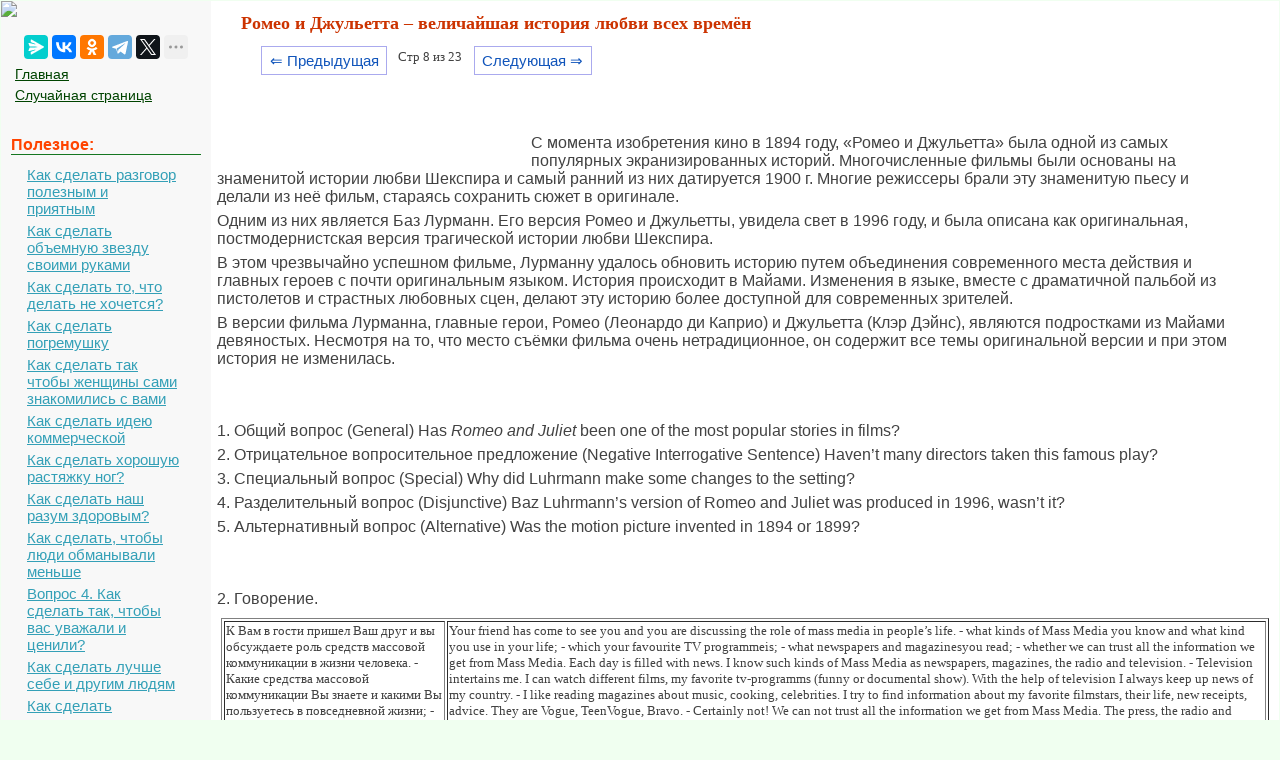

--- FILE ---
content_type: text/html; charset=cp1251
request_url: https://mydocx.ru/4-8874.html
body_size: 6183
content:

<!DOCTYPE html>
<html>
<head>
<meta http-equiv="Content-Type" content="text/html; charset=windows-1251" />
<meta name="viewport" content="width=device-width, initial-scale=1">
		<meta name="description" content="Одним из них является Баз Лурманн Его версия Ромео и Джульетты увидела свет в году и была описана как оригинальная постмодернистская версия... В этом чрезвычайно успешном фильме Лурманну удалось обновить историю путем... В версии фильма Лурманна главные герои Ромео Леонардо ди Каприо и Джульетта Клэр Дэйнс являются подростками из..."><title>Ромео и Джульетта – величайшая история любви всех времён</title>
<link rel="icon" href="/mydocx.ru.ico" type="image/x-icon">
<link rel="shortcut icon" href="/mydocx.ru.ico" type="image/x-icon">


<style>
body {
        font: 100% Tahoma; background: #F0FFF0; color:#424242; margin: 1px; font-size:13px;
			background-image: url(img/fon.jpg);
}
p {font-family:Verdana, Arial, sans-serif; font-size:16px; color:#424242; margin:6px; margin-right:35px;}
a {font-family:Verdana, Arial; color:#007700; font-size:15px;} 
a:hover  {
	color: #CC3300;
	text-decoration:none;
}
img {
    max-width: 100%;
    height: auto;      
}
li{font-size:14px; color:#222222; font-style:italic;}
table{margin:10px;}
td{margin:10px;}
.leftblock{ background:#F8F8F8; }
.leftc{color:#FF4400; margin: 10px; font-size:16px; border-bottom:solid 1px #157721; font-weight: bold;}
.tailtext{font-size:11px; color:#CC3300; margin-left:400px;}
.tailg{font-size:11px; color:#444;}
.viewinfo{font-size:12px; color:#999999; }
.viewinfo2{font-size:13px; color:#003366; font-weight: bold;}
.tableindex{margin: 0px;}
.yes{font-size:14px; color:#009900; font-weight: bold;}
.no{font-size:14px; color:#FF0000; font-weight: bold;}
.viewcat{font-size:12px; color:#777777; font-weight: bold;}
.goodcat{font-size:12px; color:#009900; font-weight: bold;}
.badcat{font-size:12px; color:#FF0000; font-weight: bold;}
.red{color:#FF0000; font-weight: bold;}
.green{color:#007F00; font-weight: bold;}
.page{text-align:center;}
a.lefts{font-family:Tahoma, Verdana, Arial; color:#004400; font-size:14px; margin:3px;padding: 1px 1px 1px 5px;width: 90%;display: block;}
a.lefts:hover  {
	color: #CC3300;
	text-decoration:none;
}
a.al {margin:3px;padding: 1px 1px 1px 17px;width: 90%;display: block;color: #34A0B7;background: url(img/aleft1.png) no-repeat 1px 1px;
font: 15px Verdana, Arial, Helvetica, sans-serif; 
}

a.al:hover,
a.al:active,
a.al:focus {margin:3px;padding: 1px 1px 1px 17px; color: #34A0B7;background: url(img/aleft2.png) no-repeat 1px 1px #FFF; text-decoration: none;}
a.al#active_menu {margin:3px;padding: 1px 1px 1px 17px; color: #34A0B7;background: url(img/aleft2.png) no-repeat 1px 1px #FFF;}

h1{color:#CC3300; margin-left: 30px; font-size:18px;}
h2{color:#005500; margin-left: 20px; font-size:16px; border-bottom:solid 1px #B99400; }
h3{color:#005500; margin-left: 20px; font-size:16px; border-bottom:solid 1px #B99400;}
h4,h5,h6{color:#005500; margin-left: 20px; font-size:16px; border-bottom:solid 1px #B99400;}

.centerfon{ background: #FFFFFF; }
.redlink{ color:#FF0000; font-weight: bold;}
.redpravo{ color:#FF0000; font-weight: bold; font-size:12px;}



.pagelink {  margin-left: 50px; font-size:9.5pt; }
        
.pagelink a {
    text-decoration: none;
	background:#fff;
	border: solid 1px #AAE;
	color: #15B;
	text-align:center;
}

.pagelink a, .pagelink span {
    display: block;
    float: left;
    padding: 0.3em 0.5em;
    margin-right: 5px;
	margin-bottom: 5px;
	min-width:1em;
	text-align:center;
}

.pagelink .current {
    color: #F00;
	font-weight:bold;
}
</style>


  <!-- Yandex.RTB -->
<script>window.yaContextCb=window.yaContextCb||[]</script>


</head>

<body>


<table width="100%" border="0" cellpadding="0" cellspacing="0" class="tableindex">
  <tr>
    <td width="210" valign="top" class="leftblock">
	<a href="/"><img src="/img/logo.jpg" align="top"></a>
	
	<br><br>
	<center>
	<script src="https://yastatic.net/share2/share.js"></script>
<div class="ya-share2" data-curtain data-limit="5" data-services="messenger,vkontakte,odnoklassniki,telegram,twitter,moimir,lj"></div>
	</center>
	
	<p>
	<a href="/" class='lefts'>Главная</a>
	<a href="/random.php" class='lefts'>Случайная страница</a></p>

<br>
	
<p class="leftc">Полезное:</p>
<p>
<a href='/9-42274.html' class='al'>Как сделать разговор полезным и приятным</a>
<a href='/2-77049.html' class='al'>Как сделать объемную звезду своими руками</a>
<a href='/11-5352.html' class='al'>Как сделать то, что делать не хочется?</a>
<a href='/4-103125.html' class='al'>Как сделать погремушку</a>
<a href='/8-126250.html' class='al'>Как сделать так чтобы женщины сами знакомились с вами</a>
<a href='/6-61151.html' class='al'>Как сделать идею коммерческой</a>
<a href='/4-28529.html' class='al'>Как сделать хорошую растяжку ног?</a>
<a href='/6-121253.html' class='al'>Как сделать наш разум здоровым?</a>
<a href='/6-5510.html' class='al'>Как сделать, чтобы люди обманывали меньше</a>
<a href='/1-11416.html' class='al'>Вопрос 4. Как сделать так, чтобы вас уважали и ценили?</a>
<a href='/1-5104.html' class='al'>Как сделать лучше себе и другим людям</a>
<a href='/11-31691.html' class='al'>Как сделать свидание интересным?</a>

<br>
<center>
	<a href="https://a24help.ru/?rid=d8f7c4eb300791b6&edugram_request_id=6043e21c01b285.89540278&promo=1&clck=1" rel="nofollow" target="_blank" class="lmenu"><img src="/img/200-1.png"></a>
	</center>
<br>
<p class="leftc">Категории:</p>
<p>
<a href='/6/' class='al'>Архитектура</a><a href='/3/' class='al'>Астрономия</a><a href='/1/' class='al'>Биология</a><a href='/2/' class='al'>География</a><a href='/4/' class='al'>Геология</a><a href='/5/' class='al'>Информатика</a><a href='/7/' class='al'>Искусство</a><a href='/8/' class='al'>История</a><a href='/9/' class='al'>Кулинария</a><a href='/10/' class='al'>Культура</a><a href='/12/' class='al'>Маркетинг</a><a href='/13/' class='al'>Математика</a><a href='/14/' class='al'>Медицина</a><a href='/11/' class='al'>Менеджмент</a><a href='/16/' class='al'>Охрана труда</a><a href='/17/' class='al'>Право</a><a href='/18/' class='al'>Производство</a><a href='/19/' class='al'>Психология</a><a href='/20/' class='al'>Религия</a><a href='/21/' class='al'>Социология</a><a href='/22/' class='al'>Спорт</a><a href='/15/' class='al'>Техника</a><a href='/23/' class='al'>Физика</a><a href='/24/' class='al'>Философия</a><a href='/26/' class='al'>Химия</a><a href='/27/' class='al'>Экология</a><a href='/25/' class='al'>Экономика</a><a href='/28/' class='al'>Электроника</a>

<br>
<center>
	<a href="https://a24help.ru/?rid=d8f7c4eb300791b6&edugram_request_id=6043e21c01b285.89540278&promo=1&clck=1" rel="nofollow" target="_blank" class="lmenu"><img src="/img/200-1.png"></a>
	</center>
	
	<script class='__lxGc__' type='text/javascript'>
((__lxGc__=window.__lxGc__||{'s':{},'b':0})['s']['_228269']=__lxGc__['s']['_228269']||{'b':{}})['b']['_696623']={'i':__lxGc__.b++};
</script>
	</p>
	


	<br><br><br><br><br>
	</td>
    <td valign="top" class="centerfon">



	
 <h1>Ромео и Джульетта – величайшая история любви всех времён</h1>
 

<div class="pagelink" ><a href="/4-8873.html" class="back_linkmob">&lArr; Предыдущая</a><span class="currentmob">Стр 8 из 23</span><a href="/4-8875.html" class="next_linkmob">Следующая &rArr;</a></div><br><br><br><br><table width="300" border="0" align="left" cellpadding="10" cellspacing="10"><tr><td>
</td><td valign = "top">

<center>

<!-- Yandex.RTB R-A-2391369-17 -->
<div id="yandex_rtb_R-A-2391369-17"></div>
<script>
window.yaContextCb.push(() => {
    Ya.Context.AdvManager.render({
        "blockId": "R-A-2391369-17",
        "renderTo": "yandex_rtb_R-A-2391369-17"
    })
})
</script>


</center>

</td>
</tr>
</table>
<p><br> С момента изобретения кино в 1894 году, «Ромео и Джульетта» была одной из самых популярных экранизированных историй. Многочисленные фильмы были основаны на знаменитой истории любви Шекспира и самый ранний из них датируется 1900 г. Многие режиссеры брали эту знаменитую пьесу и делали из неё фильм, стараясь сохранить сюжет в оригинале.</p>
 <p>Одним из них является Баз Лурманн. Его версия Ромео и Джульетты, увидела свет в 1996 году, и была описана как оригинальная, постмодернистская версия трагической истории любви Шекспира.</p>
 <p>В этом чрезвычайно успешном фильме, Лурманну удалось обновить историю путем объединения современного места действия и главных героев с почти оригинальным языком. История происходит в Майами. Изменения в языке, вместе с драматичной пальбой из пистолетов и страстных любовных сцен, делают эту историю более доступной для современных зрителей.</p>
 <p>В версии фильма Лурманна, главные герои, Ромео (Леонардо ди Каприо) и Джульетта (Клэр Дэйнс), являются подростками из Майами девяностых. Несмотря на то, что место съёмки фильма очень нетрадиционное, он содержит все темы оригинальной версии и при этом история не изменилась.</p>
 <p>&nbsp;</p>
 <p>&nbsp;</p>
 <p>1. Общий вопрос (General) Has <i>Romeo and Juliet</i> been one of the most popular stories in films?</p>
 <p>2. Отрицательное вопросительное предложение (Negative Interrogative Sentence) Haven’t many directors taken this famous play?</p>
 <p>3. Специальный вопрос (Special) Why did Luhrmann make some changes to the setting?</p>
 <p>4. Разделительный вопрос (Disjunctive) Baz Luhrmann’s version of Romeo and Juliet was produced in 1996, wasn’t it?</p>
 <p>5. Альтернативный вопрос (Alternative) Was the motion picture invented in 1894 or 1899?</p>
 <p>&nbsp;</p>
 <p>&nbsp;</p>
 <p>2. Говорение.</p>
 <table border="1"> <tr> <td>К Вам в гости пришел Ваш друг и вы обсуждаете роль средств массовой коммуникации в жизни человека.
 - Какие средства массовой коммуникации Вы знаете и какими Вы пользуетесь в повседневной жизни;
 - Какая Ваша любимая телепередача;
 - какие газеты и журналы Вы читаете;
 - можно ли доверять информации из средств массовой коммуникации.
 &nbsp;
</td> <td>Your friend has come to see you and you are discussing the role of mass media in people’s life.
 - what kinds of Mass Media you know and what kind you use in your life;
 - which your favourite TV programmeis;
 - what newspapers and magazinesyou read;
 - whether we can trust all the information we get from Mass Media.
 Each day is filled with news. I know such kinds of Mass Media as newspapers, magazines, the radio and television.
 - Television intertains me. I can watch different films, my favorite tv-programms (funny or documental show). With the help of television I always keep up news of my country.
 - I like reading magazines about music, cooking, celebrities. I try to find information about my favorite filmstars, their life, new receipts, advice. They are Vogue, TeenVogue, Bravo.
 - Certainly not! We can not trust all the information we get from Mass Media.
 The press, the radio and television play a big role in the life of the society. They inform, educate and entertain people. They also influence the way people look at the world and make them change their views.
 Mass media can be used for various purposes: advocacy, both for business and social concerns. This can include advertising, marketing, propaganda, public relations, and political communication. Entertainment, traditionally through performances of acting, music, and sports, along with light reading.
</td> </tr> </table> <p>&nbsp;</p><center>
<!-- Yandex.RTB R-A-2391369-12 -->
<div id="yandex_rtb_R-A-2391369-12"></div>
<script>
window.yaContextCb.push(() => {
    Ya.Context.AdvManager.render({
        "blockId": "R-A-2391369-12",
        "renderTo": "yandex_rtb_R-A-2391369-12"
    })
})
</script>
 </center>
 <p>&nbsp;</p><center>

<!-- Yandex.RTB R-A-2391369-18 -->
<div id="yandex_rtb_R-A-2391369-18"></div>
<script>
window.yaContextCb.push(() => {
    Ya.Context.AdvManager.render({
        "blockId": "R-A-2391369-18",
        "renderTo": "yandex_rtb_R-A-2391369-18"
    })
})
</script>

</center><br><div class="pagelink" ><a href="/4-8873.html" class="back_link">&lArr; Предыдущая</a><a href="/4-8867.html">3</a><a href="/4-8868.html">4</a><a href="/4-8869.html">5</a><a href="/4-8872.html">6</a><a href="/4-8873.html">7</a><span class="current">8</span><a href="/4-8875.html">9</a><a href="/4-8876.html">10</a><a href="/4-8877.html">11</a><a href="/4-8878.html">12</a><a href="/4-8875.html" class="next_link">Следующая &rArr;</a></div><br><br><br><br><br><p class='viewinfo'>Date: <span class='viewinfo2'>2015-07-27</span>; view: <span class='viewinfo2'>14430</span>; <a href='/call.php' class='redpravo'>Нарушение авторских прав</a></p><table width="580" border="0" align="center" cellpadding="0" cellspacing="0"><tr><td width="280"><span class="share">Понравилась страница? Лайкни для друзей:</span></td>
    <td width="300"><div class="yashare-auto-init b-share_theme_counter" data-yashareL10n="ru" data-yashareQuickServices="vkontakte,odnoklassniki,twitter,facebook,gplus"
data-yashareTheme="counter"></div></td>
  </tr>
</table>


 <script>
  (function() {
    var cx = '016207416598193863799:fiyacp2elr8';
    var gcse = document.createElement('script');
    gcse.type = 'text/javascript';
    gcse.async = true;
    gcse.src = 'https://cse.google.com/cse.js?cx=' + cx;
    var s = document.getElementsByTagName('script')[0];
    s.parentNode.insertBefore(gcse, s);
  })();
</script>
<gcse:search></gcse:search>



<br><br>

</td>
  </tr>
</table>

<center><span class="tailg">mydocx.ru - 2015-2026 year. (0.229 sec.) Все материалы представленные на сайте исключительно с целью ознакомления читателями и не преследуют коммерческих целей или нарушение авторских прав - <a href="/call.php" class="tailg">Пожаловаться на публикацию</a></span>
</center>
<!--LiveInternet counter--><script type="text/javascript"><!--
new Image().src = "//counter.yadro.ru/hit?r"+
escape(document.referrer)+((typeof(screen)=="undefined")?"":
";s"+screen.width+"*"+screen.height+"*"+(screen.colorDepth?
screen.colorDepth:screen.pixelDepth))+";u"+escape(document.URL)+
";"+Math.random();//--></script><!--/LiveInternet-->

<!-- Yandex.Metrika counter -->
<script type="text/javascript" >
   (function(m,e,t,r,i,k,a){m[i]=m[i]||function(){(m[i].a=m[i].a||[]).push(arguments)};
   m[i].l=1*new Date();
   for (var j = 0; j < document.scripts.length; j++) {if (document.scripts[j].src === r) { return; }}
   k=e.createElement(t),a=e.getElementsByTagName(t)[0],k.async=1,k.src=r,a.parentNode.insertBefore(k,a)})
   (window, document, "script", "https://mc.yandex.ru/metrika/tag.js", "ym");

   ym(91065370, "init", {
        clickmap:true,
        trackLinks:true,
        accurateTrackBounce:true
   });
</script>
<noscript><div><img src="https://mc.yandex.ru/watch/91065370" style="position:absolute; left:-9999px;" alt="" /></div></noscript>
<!-- /Yandex.Metrika counter -->

<br><br><br><br><br><br><br><br><br><br><br><br><br><br><br><br><br><br><br><br>









			<script src="https://yandex.ru/ads/system/context.js" async></script>

<script defer src="https://eduforms.org/partnersforms/widget/?component=copyPaste&subComponent=2&ref=96efe5b94400ecf1"></script>


</body>
</html>